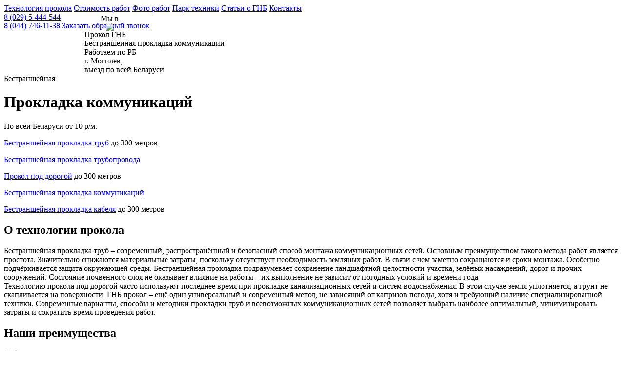

--- FILE ---
content_type: text/html; charset=UTF-8
request_url: http://gnb-mogilev.by/
body_size: 10283
content:
<!DOCTYPE html>
<html lang="ru" prefix="og: http://ogp.me/ns#">
<head>
<base href="https://gnb-mogilev.by/"/>
<title>Прокол под дорогой ГНБ для бестраншейной прокладки труб и кабеля в Могилеве</title>
<meta charset="utf-8" />
<meta content="Прокол под дорогой ГНБ для бестраншейной прокладки труб и кабеля в Могилеве" property="og:title" />
<meta content="width=device-width, initial-scale=1" name="viewport" />
<link href="https://fonts.googleapis.com/css?family=Montserrat:100,200,300,400,500,700,900&display=swap&subset=cyrillic" rel="stylesheet">
<!--[if lt IE 9]><script src="https://cdnjs.cloudflare.com/ajax/libs/html5shiv/3.7.3/html5shiv.min.js" type="text/javascript"></script><![endif]-->

<script type="text/javascript">
  !function(o,c){var n=c.documentElement,t=" w-mod-";n.className+=t+"js",("ontouchstart"in o||o.DocumentTouch&&c instanceof DocumentTouch)&&(n.className+=t+"touch")}(window,document);
  </script>
  
<link rel="apple-touch-icon" sizes="57x57" href="design/default/apple-icon-57x57.png">
<link rel="apple-touch-icon" sizes="60x60" href="design/default/apple-icon-60x60.png">
<link rel="apple-touch-icon" sizes="72x72" href="design/default/apple-icon-72x72.png">
<link rel="apple-touch-icon" sizes="76x76" href="design/default/apple-icon-76x76.png">
<link rel="apple-touch-icon" sizes="114x114" href="design/default/apple-icon-114x114.png">
<link rel="apple-touch-icon" sizes="120x120" href="design/default/apple-icon-120x120.png">
<link rel="apple-touch-icon" sizes="144x144" href="design/default/apple-icon-144x144.png">
<link rel="apple-touch-icon" sizes="152x152" href="design/default/apple-icon-152x152.png">
<link rel="apple-touch-icon" sizes="180x180" href="design/default/apple-icon-180x180.png">
<link rel="icon" type="image/png" sizes="192x192"  href="/android-icon-192x192.png">
<link rel="icon" type="image/png" sizes="32x32" href="design/default/favicon-32x32.png">
<link rel="icon" type="image/png" sizes="96x96" href="design/default/favicon-96x96.png">
<link rel="icon" type="image/png" sizes="16x16" href="design/default/favicon-16x16.png">
<link rel="manifest" href="design/default/manifest.json">
<meta name="msapplication-TileColor" content="#ffffff">
<meta name="msapplication-TileImage" content="design/default/ms-icon-144x144.png">
<meta name="theme-color" content="#ffffff">
  

	
 
	<meta http-equiv="Content-Type" content="text/html; charset=UTF-8" />
	<meta name="description" content="Бестраншейная прокладка коммуникаций с помощью ГНБ прокола под дорогой в Могилеве по недорогой цене под ключ. Локация участка, проект, документы. Звоните" />
	<meta name="keywords"    content="Прокол под дорогой ГНБ для бестраншейной прокладки труб и кабеля в Могилеве" />
	<meta name="yandex-verification" content="c98fe6da1571a84c" />
 <meta name="yandex-verification" content="a0cc838eefb934df" />
	<link rel="canonical" href="https://gnb-mogilev.by"/>        <meta name="yandex-verification" content="a0cc838eefb934df" />
        <meta name="google-site-verification" content="HpqszNrMuyCT9_dwIVinEHp0YMYDqrwZZnGYuNb1Cow" />
<meta property="og:locale" content="ru_RU" />
<meta property="og:type" content="website" />
<meta property="og:title" content="Прокол под дорогой ГНБ для бестраншейной прокладки труб и кабеля в Могилеве" />
<meta property="og:description" content="Бестраншейная прокладка коммуникаций с помощью ГНБ прокола под дорогой в Могилеве по недорогой цене под ключ. Локация участка, проект, документы. Звоните" />
<meta property="og:image" content="design/default/6.jpg" />
<meta property="og:image:secure_url" content="design/default/6.jpg" />
<meta property="og:image:width" content="961" />
<meta property="og:image:height" content="465" />
<meta name="twitter:card" content="summary_large_image" />
<meta name="twitter:description" content="Бестраншейная прокладка коммуникаций с помощью ГНБ прокола под дорогой в Могилеве по недорогой цене под ключ. Локация участка, проект, документы. Звоните" />
<meta name="twitter:title" content="Прокол под дорогой ГНБ для бестраншейной прокладки труб и кабеля в Могилеве" />
<meta name="twitter:image" content="design/default/6.jpg" />
<link rel="canonical" href="https://gnb-mogilev.by/"/>
 
<style type="text/css">
img.wp-smiley, img.emoji {
	display: inline !important;
	border: none !important;
	box-shadow: none !important;
	height: 1em !important;
	width: 1em !important;
	margin: 0 .07em !important;
	vertical-align: -0.1em !important;
	background: none !important;
	padding: 0 !important;
}
</style>
<link rel='stylesheet' id='wp-block-library-css'  href='design/default/wp-includes/css/dist/block-library/style.min.css?ver=5.1.4' type='text/css' media='all' />
<link rel='stylesheet' id='wbcr-comments-plus-url-span-css'  href='design/default/wp-content/plugins/clearfy/components/comments-plus/assets/css/url-span.css?ver=1.5.0' type='text/css' media='all' />
<script type='text/javascript' src='https://ajax.googleapis.com/ajax/libs/jquery/2.2.0/jquery.min.js'></script>
<link rel="stylesheet" type="text/css" href="design/default/wp-content/themes/gnb-528ccf/css/main.css?ver=1552672768">
<script id="query_vars">
var query_vars = 'a:63:{s:5:"error";s:0:"";s:1:"m";s:0:"";s:1:"p";s:1:"2";s:11:"post_parent";s:0:"";s:7:"subpost";s:0:"";s:10:"subpost_id";s:0:"";s:10:"attachment";s:0:"";s:13:"attachment_id";i:0;s:4:"name";s:0:"";s:8:"pagename";s:0:"";s:7:"page_id";s:1:"2";s:6:"second";s:0:"";s:6:"minute";s:0:"";s:4:"hour";s:0:"";s:3:"day";i:0;s:8:"monthnum";i:0;s:4:"year";i:0;s:1:"w";i:0;s:13:"category_name";s:0:"";s:3:"tag";s:0:"";s:3:"cat";s:0:"";s:6:"tag_id";s:0:"";s:6:"author";s:0:"";s:11:"author_name";s:0:"";s:4:"feed";s:0:"";s:2:"tb";s:0:"";s:5:"paged";i:0;s:8:"meta_key";s:0:"";s:10:"meta_value";s:0:"";s:7:"preview";s:0:"";s:1:"s";s:0:"";s:8:"sentence";s:0:"";s:5:"title";s:0:"";s:6:"fields";s:0:"";s:10:"menu_order";s:0:"";s:5:"embed";s:0:"";s:12:"category__in";a:0:{}s:16:"category__not_in";a:0:{}s:13:"category__and";a:0:{}s:8:"post__in";a:0:{}s:12:"post__not_in";a:0:{}s:13:"post_name__in";a:0:{}s:7:"tag__in";a:0:{}s:11:"tag__not_in";a:0:{}s:8:"tag__and";a:0:{}s:12:"tag_slug__in";a:0:{}s:13:"tag_slug__and";a:0:{}s:15:"post_parent__in";a:0:{}s:19:"post_parent__not_in";a:0:{}s:10:"author__in";a:0:{}s:14:"author__not_in";a:0:{}s:19:"ignore_sticky_posts";b:0;s:16:"suppress_filters";b:0;s:13:"cache_results";b:1;s:22:"update_post_term_cache";b:1;s:19:"lazy_load_term_meta";b:1;s:22:"update_post_meta_cache";b:1;s:9:"post_type";s:0:"";s:14:"posts_per_page";i:10;s:8:"nopaging";b:0;s:17:"comments_per_page";s:2:"50";s:13:"no_found_rows";b:0;s:5:"order";s:4:"DESC";}';
</script>
<style>
@media (max-width: 479px)
{.text-block._2 {
    margin-top: 5px;
    font-size: 9px !important;
    line-height: 12px;
}}.logo {
	width: 102px;
	height: 80px;
	margin-right: 5%;
	float: left;
	background-image: url(design/default/5c60291016bb6e25584a129b_GNB-logo.png);
	background-position: 50% 50%;
	background-size: cover;
}
</style>
</head>
<body oncopy="return false;">
<div data-collapse="medium" data-animation="default" data-duration="400" class="navbar w-nav">
  <div class="cont w-container">
    <nav role="navigation" class="nav-menu w-nav-menu"><a class="nav-link w-nav-link" href="/#tech">Технология прокола</a> <a class="nav-link w-nav-link" href="/#prise">Стоимость работ</a> <a class="nav-link w-nav-link" href="/#foto">Фото работ</a> <a class="nav-link w-nav-link" href="/#tech2">Парк техники</a> <a class="nav-link w-nav-link" href="/blog">Статьи о ГНБ</a> <a class="nav-link w-nav-link" href="/#kont">Контакты</a> </nav>
    <div class="div-block-2 w-clearfix">
      <!--div class="text-block-2">ежедневно с 9:00 до 21:00</div-->
      <a href="tel:+375 (29) 5-444-544" class="tel">8 (029) 5-444-544</a><br>
      <a href="tel:+375447461138" class="tel">8 (044) 746-11-38</a>  
      <a href="#" class="link" data-ix="open-2">Заказать обратный звонок</a>
      <style>
	  .inst {    position: absolute;
    cursor: pointer;
    margin-left: -100px;
    margin-top: -15px;
    color: #000;
    text-decoration: none;
    text-align: center;}
	@media (max-width:700px) {
		
		.inst { position: absolute;
    cursor: pointer;
    margin-left: 67px;
    margin-top: 44px;
    color: #000;
    text-decoration: none;
    text-align: center;}
		
		}
	</style>
      <a href="https://www.instagram.com/gnb_mogilev/" target="_blank"  class="inst">Мы в <br><img src="design/default/instagram.svg" style="width:41px" /></a>
      <div class="telll"> </div>
    </div>
    <div class="burger w-nav-button">
      <div class="w-icon-nav-menu"> </div>
    </div>
    <a href="/" class="logo w-inline-block w--current"></a>
    <div class="div-block">
      <div class="text-block">Прокол ГНБ</div>
      <div class="text-block _2">Бестраншейная прокладка коммуникаций</div>
    </div>
    <div class="div-block _2">
      <div class="text-block">Работаем по РБ</div>
      <div class="text-block _2">г. Могилев,<br />
        выезд по всей Беларуси</div>
    </div>
  </div>
</div>

<div class="div-block-5" style="background-image:url('design/default/main.jpg');">
  <div id="home" class="se1">
    <div class="div1">
      <div class="b">Бестраншейная</div>
      <h1 class="h1">Прокладка коммуникаций</h1>
      <div class="text-block-3"> <span>По всей Беларуси</span> <span class="spa">от 10 р/м.</span> </div>
    </div>
    <div class="divplachka">
      <div class="columns-5 w-row">
        <div class="colno w-col w-col-3">
          <div class="divkartochk">
            <div class="icon _1 b" style="background-image:url('design/default/wp-content/uploads/1.svg');"> </div>
            <div class="rich-text-block-2 w-richtext">
              <p><a href="/blog/bestranshejnaya-prokladka-trub">Бестраншейная прокладка труб</a> до 300 метров</p>
            </div>
          </div>
        </div>
        <div class="colno w-col w-col-3">
          <div class="divkartochk">
            <div class="icon _1 b" style="background-image:url('design/default/wp-content/uploads/2.svg');"> </div>
            <div class="rich-text-block-2 w-richtext">
              <p><a href="/blog/bestranshejnaya-prokladka-truboprovoda">Бестраншейная прокладка трубопровода</a></p>
            </div>
          </div>
        </div>
        <div class="colno w-col w-col-3">
          <div class="divkartochk">
            <div class="icon _1 b" style="background-image:url('design/default/wp-content/uploads/3.svg');"> </div>
            <div class="rich-text-block-2 w-richtext">
              <p><a href="/blog/prokol-pod-dorogoj-gnb">Прокол под дорогой</a> до 300 метров</p>
            </div>
          </div>
        </div>
        <div class="colno w-col w-col-3">
          <div class="divkartochk">
            <div class="icon _1 b" style="background-image:url('design/default/wp-content/uploads/4.svg');"> </div>
            <div class="rich-text-block-2 w-richtext">
              <p><a href="/blog/bestranshejnaya-prokladka-kommunikatsij">Бестраншейная прокладка коммуникаций</a></p>
            </div>
          </div>
        </div>
        <div class="colno w-col w-col-3">
          <div class="divkartochk">
            <div class="icon _1 b" style="background-image:url('design/default/wp-content/uploads/5.svg');"> </div>
            <div class="rich-text-block-2 w-richtext">
              <p><a href="/blog/bestranshejnaya-prokladka-kabelya">Бестраншейная прокладка кабеля</a> до 300 метров</p>
            </div>
          </div>
        </div>
      </div>
    </div>
  </div>
</div>
<div id="tech" class="se2">
  <div class="div2">
    <h2 class="h2">О технологии прокола</h2>
    <div class="w-row">
      <div class="colno w-col w-col-6">
        <div class="text-block-5">Бестраншейная прокладка труб – современный, распространённый и безопасный способ монтажа коммуникационных сетей. Основным преимуществом такого метода работ является простота. Значительно снижаются материальные затраты, поскольку отсутствует необходимость земляных работ. В связи с чем заметно сокращаются и сроки монтажа. Особенно подчёркивается защита окружающей среды. Бестраншейная прокладка подразумевает сохранение ландшафтной целостности участка, зелёных насаждений, дорог и прочих сооружений. Состояние почвенного слоя не оказывает влияние на работы – их выполнение не зависит от погодных условий и времени года.</div>
      </div>
      <div class="colno w-col w-col-6">
        <div class="text-block-5">Технологию прокола под дорогой часто используют последнее время при прокладке канализационных сетей и систем водоснабжения. В этом случае земля уплотняется, а грунт не скапливается на поверхности. ГНБ прокол – ещё один универсальный и современный метод, не зависящий от капризов погоды, хотя и требующий наличие специализированной техники. Современные варианты, способы и методики прокладки труб и всевозможных коммуникационных сетей позволяет выбрать наиболее оптимальный, минимизировать затраты и сократить время проведения работ.</div>
      </div>
    </div>
  </div>
</div>
<div class="se3">
  <h2 class="h2 _2">Наши преимущества</h2>
  <div class="div3">
    <div class="columns-6 w-row">
      <div class="colno w-col w-col-2">
        <div class="divromb"> </div>
        <div class="divpole">
          <div class="iconka" style="background-image:url('design/default/wp-content/uploads/i1.png');"> </div>
          <div class="text-block-6">Собственная техника</div>
        </div>
      </div>
      <div class="colno w-col w-col-2">
        <div class="divromb"> </div>
        <div class="divpole">
          <div class="iconka" style="background-image:url('design/default/wp-content/uploads/i2.svg');"> </div>
          <div class="text-block-6">Высокая квалификация</div>
        </div>
      </div>
      <div class="colno w-col w-col-2">
        <div class="divromb"> </div>
        <div class="divpole">
          <div class="iconka" style="background-image:url('design/default/wp-content/uploads/i3.svg');"> </div>
          <div class="text-block-6">Разумные цены</div>
        </div>
      </div>
      <div class="colno w-col w-col-2">
        <div class="divromb"> </div>
        <div class="divpole">
          <div class="iconka" style="background-image:url('design/default/wp-content/uploads/i4.svg');"> </div>
          <div class="text-block-6">Услуги под ключ</div>
        </div>
      </div>
      <div class="colno w-col w-col-2">
        <div class="divromb"> </div>
        <div class="divpole">
          <div class="iconka" style="background-image:url('design/default/wp-content/uploads/i5.svg');"> </div>
          <div class="text-block-6">Доступная оплата</div>
        </div>
      </div>
    </div>
  </div>
</div>
<div id="prise" class="se4">
  <div class="div4 wp-t">
    <h2 class="h2 _3">Цены на ГНБ прокол/бурение</h2>
    <div class="columns w-row">
      <div class="colno w-clearfix w-col w-col-8 w-col-stack">
        <div class="tabliz w-clearfix">
          <div class="stolb">
            <div class="echeika werh _2">Диаметр трубы, мм.</div>
            <div>
              <div class="echeika">Ø 25-50</div>
              <div class="echeika">Ø 63</div>
              <div class="echeika">Ø 110</div>
              <div class="echeika">Ø 160</div>
              <div class="echeika">Ø 225</div>
              <div class="echeika">Ø 315 </div>
              <div class="echeika">Ø 400</div>
            </div>
          </div>
          <div class="stolb">
            <div class="echeika werh _2">Стоимость, руб./м.</div>
            <div>
              <div class="echeika">10-50</div>
              <div class="echeika">10-50</div>
              <div class="echeika">30-70</div>
              <div class="echeika">40-100</div>
              <div class="echeika">70-150</div>
              <div class="echeika">100-300</div>
              <div class="echeika">200-500</div>
            </div>
          </div>
        </div>
        <div class="wrapper">
          <p>* В стоимость работ по ГНБ не входит стоимость труб и подготовительные работы по копке стартового и приемного котлована (оговаривается отдельно).</p>
          <p>* Указанные цены на ГНБ могут меняться в зависимости от общего объема работ, от длины проколов ГНБ, от количества труб в одной скважине, от материала затягиваемых труб, от геологических свойств грунта и географии объекта (адрес).</p>
        </div>
        <div class="zena">Минимальный заказ от 300 р</div>
      </div>
      <div class="colno w-col w-col-4 w-col-stack">
        <div class="divforma">
          <div class="text-block-7">Оставьте заявку</div>
          <div class="text-block-7 _2">Бесплатный расчет сметы</div>
          <div class="w-form">
           <form action="send/send.php" enctype="multipart/form-data" method="POST">
              <input type="text" placeholder="Ваше имя" maxlength="256" name="name" class="fo w-input" />
              <input type="text" class="fo w-input" maxlength="256"  name="tel" placeholder="Ваш телефон*" id="node-2" required="" />
              <input type="text" class="fo w-input" maxlength="256" name="email" placeholder="Ваш e-mail" id="Email" />
              <input type="submit" name="ok" value="Отправить заявку" data-wait="5 секунд..." class="buttom w-button" />
            </form>
            <div class="w-form-done">
              <div>Спасибо за заявку! Ожидайте…</div>
            </div>
            <div class="w-form-fail">
              <div>Ой! Вы что-то ввели не так…</div>
            </div>
          </div>
        </div>
      </div>
    </div>
    <h2 class="h2 _3">Цена на стыковую сварку ПНД труб</h2>
    <div class="w-row">
      <div class="colno tabl w-clearfix w-col w-col-8 w-col-stack">
        <div class="tabliz _2 w-clearfix">
          <div class="stolb _2">
            <div class="echeika werh">Диаметры <br/>
              трубы, мм.</div>
            <div>
              <div class="echeika">Ø 63</div>
              <div class="echeika">Ø 75</div>
              <div class="echeika">Ø 90</div>
              <div class="echeika">Ø 110</div>
              <div class="echeika">Ø 125</div>
              <div class="echeika">Ø 140</div>
              <div class="echeika">Ø 160</div>
              <div class="echeika">Ø 180</div>
              <div class="echeika">Ø 200</div>
              <div class="echeika">Ø 225</div>
              <div class="echeika">Ø 250</div>
              <div class="echeika">Ø 315</div>
            </div>
          </div>
          <div class="stolb _2">
            <div class="echeika werh">Стоимость, <br/>
              1 стык.</div>
            <div>
              <div class="echeika">7</div>
              <div class="echeika">14</div>
              <div class="echeika">21</div>
              <div class="echeika">28</div>
              <div class="echeika">35</div>
              <div class="echeika">42</div>
              <div class="echeika">49</div>
              <div class="echeika">56</div>
              <div class="echeika">63</div>
              <div class="echeika">70</div>
              <div class="echeika">77</div>
              <div class="echeika">84</div>
            </div>
          </div>
          <div class="stolb _2">
            <div class="echeika werh">Минимальнй заказ, руб.</div>
            <div>
              <div class="echeika">200</div>
              <div class="echeika">200</div>
              <div class="echeika">350</div>
              <div class="echeika">350</div>
              <div class="echeika">350</div>
              <div class="echeika">350</div>
              <div class="echeika">350</div>
              <div class="echeika">500</div>
              <div class="echeika">500</div>
              <div class="echeika">500</div>
              <div class="echeika">500</div>
              <div class="echeika">500</div>
            </div>
          </div>
          <div class="stolb _2">
            <div class="echeika werh">Кол-во стыков <br/>
              за смену</div>
            <div>
              <div class="echeika">до 40</div>
              <div class="echeika">до 40</div>
              <div class="echeika">до 40</div>
              <div class="echeika">до 30</div>
              <div class="echeika">до 30</div>
              <div class="echeika">до 20</div>
              <div class="echeika">до 20</div>
              <div class="echeika">до 15</div>
              <div class="echeika">до 15</div>
              <div class="echeika">до 15</div>
              <div class="echeika">до 15</div>
              <div class="echeika">до 15</div>
            </div>
          </div>
        </div>
        <div class="wrapper">
          <p>* Аренда генератора при отсутствии электроэнергии 5 кВт, 99 руб.</p>
        </div>
      </div>
      <div class="colno w-col w-col-4 w-col-stack">
        <div class="divforma">
          <div class="text-block-7">Оставьте заявку</div>
          <div class="text-block-7 _2">Бесплатный расчет сметы</div>
          <div class="w-form">
            <form action="send/send.php" enctype="multipart/form-data" method="POST">
              <input type="text" placeholder="Ваше имя" name="name" maxlength="256" class="fo w-input" />
              <input type="text" class="fo w-input" maxlength="256" name="tel" placeholder="Ваш телефон*" required="" />
              <input type="text" class="fo w-input" maxlength="256" name="email" placeholder="Ваш e-mail" />
              <input type="submit" value="Отправить заявку" name="ok" data-wait="5 секунд..." class="buttom w-button" />
            </form>
            <div class="w-form-done">
              <div>Спасибо за заявку! Ожидайте…</div>
            </div>
            <div class="w-form-fail">
              <div>Ой! Вы что-то ввели не так…</div>
            </div>
          </div>
        </div>
      </div>
    </div>
  </div>
</div>
<div id="tech2" class="se5">
  <div class="div5">
    <h2 class="h2 _3 _4">Оборудование и техника</h2>
    <div class="text-block-9">Наше оборудование для прокладки коммуникаций под дорогой<br />
      позволяет своевременно выполнить проколы ГНБ в кратчайшие сроки</div>
    <div>
      <div class="w-row">
        <div class="colno w-col w-col-2 w-col-stack">
          <div class="divkartoch">
            <div class="divfoto" style="background-image:url('design/default/wp-content/uploads/p1.png');"> </div>
          </div>
          <div class="tebn"> </div>
          <div class="text-block-10">Транспорт</div>
          <div class="text-block-10 _2">Полноприводный транспорт на базе Соболь</div>
        </div>
        <div class="colno w-col w-col-3 w-col-stack">
          <div class="divkartoch">
            <div class="divfoto _2" style="background-image:url('design/default/wp-content/uploads/p2.png');"> </div>
          </div>
          <div class="tebn _2"> </div>
          <div class="text-block-10">Установка прокола ГНБ</div>
          <div class="text-block-10 _2">Тяговое усилие 50 тонн, прокол до 300 метров</div>
        </div>
        <div class="colno w-col w-col-2 w-col-stack">
          <div class="divkartoch">
            <div class="divfoto _3" style="background-image:url('design/default/wp-content/uploads/p3.png');"> </div>
          </div>
          <div class="tebn _3"> </div>
          <div class="text-block-10">Локация</div>
          <div class="text-block-10 _2">Локационное оборудование Sense Pro</div>
        </div>
        <div class="colno w-col w-col-3 w-col-stack">
          <div class="divkartoch">
            <div class="divfoto _4" style="background-image:url('design/default/wp-content/uploads/p4.png');"> </div>
          </div>
          <div class="tebn _4"> </div>
          <div class="text-block-10">Сварочный аппарат</div>
          <div class="text-block-10 _2">Оборудование для сварки ПНД трубы встык</div>
        </div>
        <div class="colno w-col w-col-2 w-col-stack">
          <div class="divkartoch">
            <div class="divfoto _5" style="background-image:url('design/default/wp-content/uploads/p5.png');"> </div>
          </div>
          <div class="tebn _5"> </div>
          <div class="text-block-10">Мини-экскаватор</div>
          <div class="text-block-10 _2">Экскаватор для выполнения земляных работ</div>
        </div>
      </div>
    </div>
  </div>
</div>
<div class="se6">
  <div class="div6 w-clearfix">
    <div class="w-row">
      <div class="colno w-clearfix w-col w-col-5 w-col-stack">
        <h2 class="h2 _4">Горизонтальное направленное бурение выполняется:</h2>
        <a href="#" class="buttom _2 w-button" data-ix="open">Задать вопрос специалисту</a> </div>
      <div class="colno w-col w-col-7 w-col-stack">
        <div class="div-block-6">
          <div class="div-block-7">
            <div class="div-block-3">
              <div class="iconkaa" style="background-image:url('design/default/wp-content/uploads/v1.svg');"> </div>
              <div class="text-block-11">Под автомагистралями и Ж/Д путями</div>
            </div>
          </div>
          <div class="div-block-7">
            <div class="div-block-3">
              <div class="iconkaa" style="background-image:url('design/default/wp-content/uploads/v2.svg');"> </div>
              <div class="text-block-11">Под реками, озерами, оврагам</div>
            </div>
          </div>
          <div class="div-block-7">
            <div class="div-block-3">
              <div class="iconkaa" style="background-image:url('design/default/wp-content/uploads/v3.svg');"> </div>
              <div class="text-block-11">При высоком уровне грунтовых вод</div>
            </div>
          </div>
          <div class="div-block-7">
            <div class="div-block-3">
              <div class="iconkaa" style="background-image:url('design/default/wp-content/uploads/v4.svg');"> </div>
              <div class="text-block-11">На территории промышленных предприятий</div>
            </div>
          </div>
          <div class="div-block-7">
            <div class="div-block-3">
              <div class="iconkaa" style="background-image:url('design/default/wp-content/uploads/v5.svg');"> </div>
              <div class="text-block-11">В условиях плотной жилищной застройки городов</div>
            </div>
          </div>
          <div class="div-block-7">
            <div class="div-block-3">
              <div class="iconkaa" style="background-image:url('design/default/wp-content/uploads/v6.svg');"> </div>
              <div class="text-block-11">Под лесом, городским парком, скверами</div>
            </div>
          </div>
        </div>
      </div>
    </div>
    <a href="#" class="buttom _2 noo w-button" data-ix="open">Задать вопрос специалисту</a> </div>
  <div class="divwindow">
    <div class="divforma">
      <div class="closed" data-ix="closed1">╳</div>
      <div class="text-block-7">Оставьте заявку</div>
      <div class="text-block-7 _2">Бесплатная консультация</div>
      <div class="w-form">
        <form action="send/send.php" enctype="multipart/form-data" method="POST">
          <input type="text" class="fo w-input" maxlength="256" name="name" placeholder="Ваше имя" />
          <input type="text" class="fo w-input" maxlength="256" name="tel" placeholder="Ваш телефон*" required="" />
          <input type="text" class="fo w-input" maxlength="256" name="email" placeholder="Ваш e-mail"  />
          <input type="submit" value="Отправить заявку" name="ok" data-wait="5 секунд..." class="buttom w-button" />
        </form>
        <div class="w-form-done">
          <div>Спасибо за заявку! Ожидайте…</div>
        </div>
        <div class="w-form-fail">
          <div>Ой! Вы что-то ввели не так…</div>
        </div>
      </div>
    </div>
  </div>
</div>
<div class="se7">
  <div class="div7">
    <h2 class="h2 _3 _4">Как мы работаем:</h2>
    <div>
      <div class="w-row">
        <div class="colno w-col w-col-2 w-col-stack">
          <div class="divpole _2 w-clearfix">
            <div class="strel">
              <div class="ste"> </div>
            </div>
            <div class="text-block-12">1.</div>
            <div class="iconka _6" style="background-image:url('design/default/wp-content/uploads/e1.svg');"> </div>
            <div class="text-block-6 _2">Звонок и консультация специалистом</div>
          </div>
        </div>
        <div class="colno w-col w-col-3 w-col-stack">
          <div class="divpole _2 w-clearfix">
            <div class="strel">
              <div class="ste"> </div>
            </div>

            <div class="text-block-12">2.</div>
            <div class="iconka _7" style="background-image:url('design/default/wp-content/uploads/e2.svg');"> </div>
            <div class="text-block-6 _2">Предварительный выезд и осмотр объекта‍(по необходимости)</div>
          </div>
        </div>
        <div class="colno w-col w-col-2 w-col-stack">
          <div class="divpole _2 w-clearfix">
            <div class="strel">
              <div class="ste"> </div>
            </div>
            <div class="text-block-12">3.</div>
            <div class="iconka _8" style="background-image:url('design/default/wp-content/uploads/e3.svg');"> </div>
            <div class="text-block-6 _2">Расчет проекта по ГНБ бурению</div>
          </div>
        </div>
        <div class="colno w-col w-col-3 w-col-stack">
          <div class="divpole _2 w-clearfix">
            <div class="strel">
              <div class="ste"> </div>
            </div>
            <div class="text-block-12">4.</div>
            <div class="iconka _9" style="background-image:url('design/default/wp-content/uploads/e4.svg');"> </div>
            <div class="text-block-6 _2">Выполнение работ по ГНБ проколу</div>
          </div>
        </div>
        <div class="colno w-col w-col-2 w-col-stack">
          <div class="divpole _2">
            <div class="text-block-12">5.</div>
            <div class="iconka _10" style="background-image:url('design/default/wp-content/uploads/e5.svg');"> </div>
            <div class="text-block-6 _2">Приемка работы</div>
          </div>
        </div>
      </div>
    </div>
  </div>
</div>
<div class="se8">
  <div class="div8">
    <h2 class="h2 _2">Основные этапы работ по ГНБ бурению</h2>
    <div data-delay="4000" data-animation="slide" data-autoplay="1" data-duration="500" data-infinite="1" class="slider w-slider">
      <div class="w-slider-mask">
        <div class="slide w-slide">
          <div class="foto _1 w-clearfix" style="background-image:url('design/default/wp-content/uploads/sl1.jpg');">
            <div class="divramka">
              <div class="text-block-13">1. Пробное (пилотное) бурение</div>
            </div>
            <div class="podpis">
              <div class="text-block-13 _2">Ровная обычная труба при забуривании <br/>
              </div>
            </div>
          </div>
        </div>
        <div class="slide w-slide">
          <div class="foto _1 w-clearfix" style="background-image:url('design/default/wp-content/uploads/fewgwe2.jpg');">
            <div class="divramka">
              <div class="text-block-13">2. Предварительное расширение</div>
            </div>
            <div class="podpis">
              <div class="text-block-13 _2">Ровная обычная труба при забуривании <br/>
              </div>
            </div>
          </div>
        </div>
        <div class="slide w-slide">
          <div class="foto _1 w-clearfix" style="background-image:url('design/default/wp-content/uploads/rewyq34y343.jpg');">
            <div class="divramka">
              <div class="text-block-13">3. Прокладка коммуникаций</div>
            </div>
            <div class="podpis">
              <div class="text-block-13 _2">Ровная обычная труба при забуривании <br/>
              </div>
            </div>
          </div>
        </div>
      </div>
      <div class="arrow w-slider-arrow-left">
        <div class="arr w-icon-slider-left"> </div>
      </div>
      <div class="arrow w-slider-arrow-right">
        <div class="arr w-icon-slider-right"> </div>
      </div>
      <div class="w-slider-nav w-round"> </div>
    </div>
    <a href="#" class="buttom _2 _3 w-button" data-ix="open-2">Начать работу</a> </div>
  <div class="divwindowrab">
    <div class="divforma">
      <div class="closed" data-ix="closed-2">╳</div>
      <div class="text-block-7">Оставьте заявку</div>
      <div class="text-block-7 _2">Бесплатная консультация</div>
      <div class="w-form">
        <form action="send/send.php" enctype="multipart/form-data" method="POST">
          <input type="text" class="fo w-input" maxlength="256" name="name" placeholder="Ваше имя" />
          <input type="text" class="fo w-input" maxlength="256" name="tel" placeholder="Ваш телефон*" required="" />
          <input type="text" class="fo w-input" maxlength="256" name="email" placeholder="Ваш e-mail" />
          <input type="submit" value="Отправить заявку" name="ok" data-wait="5 секунд..." class="buttom w-button" />
        </form>
        <div class="w-form-done">
          <div>Спасибо за заявку! Ожидайте…</div>
        </div>
        <div class="w-form-fail">
          <div>Ой! Вы что-то ввели не так…</div>
        </div>
      </div>
    </div>
  </div>
</div>
<div class="se9">
  <div class="div9">
    <h2 class="h2 _3 _4">Мы можем помочь</h2>
    <div class="text-block-9">В вопросах прокладки и ремонта</div>
    <div class="w-row">
      <div class="colno w-col w-col-3">
        <div class="divkartt">
          <div class="divkrug" style="background-image:url('design/default/wp-content/uploads/h1.jpg');"> </div>
          <div class="zaza">Водопровода<br />
            и канализации</div>
        </div>
      </div>
      <div class="colno w-col w-col-3">
        <div class="divkartt">
          <div class="divkrug" style="background-image:url('design/default/wp-content/uploads/h2.jpg');"> </div>
          <div class="zaza">Напорной канализации</div>
        </div>
      </div>
      <div class="colno w-col w-col-3">
        <div class="divkartt">
          <div class="divkrug" style="background-image:url('design/default/wp-content/uploads/h3.jpg');"> </div>
          <div class="zaza">Трубопровода<br />
            DN 25-400 мм</div>
        </div>
      </div>
      <div class="colno w-col w-col-3">
        <div class="divkartt">
          <div class="divkrug" style="background-image:url('design/default/wp-content/uploads/h4.jpg');"> </div>
          <div class="zaza">Электрокабеля</div>
        </div>
      </div>
    </div>
    <div class="woskliz"> </div>
    <div class="text-block-14">Наша компания занимается проектированием, сваркой<br />
      пластиковых труб, водоснабжением, канализацией</div>
    <a href="#" class="buttom _2 _3 w-button" data-ix="open-2">Оставьте заявку <br/>
    <span class="m _2">на бесплатный расчет</span> </a> </div>
</div>
<div id="foto" class="se10">
  <div class="div10 sl">
    <h2 class="h2 _2">Фото выполненных работ</h2>
    <div data-animation="slide" data-duration="500" data-infinite="1" class="slider _2 w-slider">
      <div class="w-slider-mask">
        <div class="slide _2 w-slide">
          <div class="slider-mask">
            <div class="col-sl"> <a href="#" class="lightbox-link w-inline-block w-lightbox">
              <div class="div-block-8" style="background-image:url('design/default/wp-content/uploads/s1.jpg');"> </div>
              <script type="application/json" class="w-json">{ "group": "gal", "items": [{ "url": "design/default/wp-content/uploads/s1.jpg", "fileName": "", "origFileName": "", "width": 1920, "height": 1100, "size": 1, "type": "image" }] }</script></a> <a href="#" class="lightbox-link w-inline-block w-lightbox">
              <div class="div-block-8" style="background-image:url('design/default/wp-content/uploads/s2.jpg');"> </div>
              <script type="application/json" class="w-json">{ "group": "gal", "items": [{ "url": "design/default/wp-content/uploads/s2.jpg", "fileName": "", "origFileName": "", "width": 1920, "height": 1100, "size": 1, "type": "image" }] }</script></a> </div>
            <div class="col-sl"> <a href="#" class="lightbox-link w-inline-block w-lightbox">
              <div class="div-block-8" style="background-image:url('design/default/wp-content/uploads/s3.jpg');"> </div>
              <script type="application/json" class="w-json">{ "group": "gal", "items": [{ "url": "design/default/wp-content/uploads/s3.jpg", "fileName": "", "origFileName": "", "width": 1920, "height": 1100, "size": 1, "type": "image" }] }</script></a> <a href="#" class="lightbox-link w-inline-block w-lightbox">
              <div class="div-block-8" style="background-image:url('design/default/wp-content/uploads/s4.jpg');"> </div>
              <script type="application/json" class="w-json">{ "group": "gal", "items": [{ "url": "design/default/wp-content/uploads/s4.jpg", "fileName": "", "origFileName": "", "width": 1920, "height": 1100, "size": 1, "type": "image" }] }</script></a> </div>
            <div class="col-sl"> <a href="#" class="lightbox-link w-inline-block w-lightbox">
              <div class="div-block-8" style="background-image:url('design/default/wp-content/uploads/s5-min.jpg');"> </div>
              <script type="application/json" class="w-json">{ "group": "gal", "items": [{ "url": "design/default/wp-content/uploads/s5-min.jpg", "fileName": "", "origFileName": "", "width": 1920, "height": 1100, "size": 1, "type": "image" }] }</script></a> <a href="#" class="lightbox-link w-inline-block w-lightbox">
              <div class="div-block-8" style="background-image:url('design/default/wp-content/uploads/s6-min.jpg');"> </div>
              <script type="application/json" class="w-json">{ "group": "gal", "items": [{ "url": "design/default/wp-content/uploads/s6-min.jpg", "fileName": "", "origFileName": "", "width": 1920, "height": 1100, "size": 1, "type": "image" }] }</script></a> </div>
            <div class="col-sl"> <a href="#" class="lightbox-link w-inline-block w-lightbox">
              <div class="div-block-8" style="background-image:url('design/default/wp-content/uploads/s7-min.jpg');"> </div>
              <script type="application/json" class="w-json">{ "group": "gal", "items": [{ "url": "design/default/wp-content/uploads/s7-min.jpg", "fileName": "", "origFileName": "", "width": 1920, "height": 1100, "size": 1, "type": "image" }] }</script></a> <a href="#" class="lightbox-link w-inline-block w-lightbox">
              <div class="div-block-8" style="background-image:url('design/default/wp-content/uploads/s8-min.jpg');"> </div>
              <script type="application/json" class="w-json">{ "group": "gal", "items": [{ "url": "design/default/wp-content/uploads/s8-min.jpg", "fileName": "", "origFileName": "", "width": 1920, "height": 1100, "size": 1, "type": "image" }] }</script></a> </div>
            <div class="col-sl"> <a href="#" class="lightbox-link w-inline-block w-lightbox">
              <div class="div-block-8" style="background-image:url('design/default/wp-content/uploads/s9-min.jpg');"> </div>
              <script type="application/json" class="w-json">{ "group": "gal", "items": [{ "url": "design/default/wp-content/uploads/s9-min.jpg", "fileName": "", "origFileName": "", "width": 1920, "height": 1100, "size": 1, "type": "image" }] }</script></a> <a href="#" class="lightbox-link w-inline-block w-lightbox">
              <div class="div-block-8" style="background-image:url('design/default/wp-content/uploads/s10-min.jpg');"> </div>
              <script type="application/json" class="w-json">{ "group": "gal", "items": [{ "url": "design/default/wp-content/uploads/s10-min.jpg", "fileName": "", "origFileName": "", "width": 1920, "height": 1100, "size": 1, "type": "image" }] }</script></a> </div>
            <div class="col-sl"> <a href="#" class="lightbox-link w-inline-block w-lightbox">
              <div class="div-block-8" style="background-image:url('design/default/wp-content/uploads/s11-min.jpg');"> </div>
              <script type="application/json" class="w-json">{ "group": "gal", "items": [{ "url": "design/default/wp-content/uploads/s11-min.jpg", "fileName": "", "origFileName": "", "width": 1920, "height": 1100, "size": 1, "type": "image" }] }</script></a> <a href="#" class="lightbox-link w-inline-block w-lightbox">
              <div class="div-block-8" style="background-image:url('design/default/wp-content/uploads/s12-min.jpg');"> </div>
              <script type="application/json" class="w-json">{ "group": "gal", "items": [{ "url": "design/default/wp-content/uploads/s12-min.jpg", "fileName": "", "origFileName": "", "width": 1920, "height": 1100, "size": 1, "type": "image" }] }</script></a> </div>
            <div class="col-sl"> <a href="#" class="lightbox-link w-inline-block w-lightbox">
              <div class="div-block-8" style="background-image:url('design/default/wp-content/uploads/s13-min.jpg');"> </div>
              <script type="application/json" class="w-json">{ "group": "gal", "items": [{ "url": "design/default/wp-content/uploads/s13-min.jpg", "fileName": "", "origFileName": "", "width": 1920, "height": 1100, "size": 1, "type": "image" }] }</script></a> <a href="#" class="lightbox-link w-inline-block w-lightbox">
              <div class="div-block-8" style="background-image:url('design/default/wp-content/uploads/s14-min.jpg');"> </div>
              <script type="application/json" class="w-json">{ "group": "gal", "items": [{ "url": "design/default/wp-content/uploads/s14-min.jpg", "fileName": "", "origFileName": "", "width": 1920, "height": 1100, "size": 1, "type": "image" }] }</script></a> </div>
            <div class="col-sl"> <a href="#" class="lightbox-link w-inline-block w-lightbox">
              <div class="div-block-8" style="background-image:url('design/default/wp-content/uploads/s15-min.jpg');"> </div>
              <script type="application/json" class="w-json">{ "group": "gal", "items": [{ "url": "design/default/wp-content/uploads/s15-min.jpg", "fileName": "", "origFileName": "", "width": 1920, "height": 1100, "size": 1, "type": "image" }] }</script></a> <a href="#" class="lightbox-link w-inline-block w-lightbox">
              <div class="div-block-8" style="background-image:url('design/default/wp-content/uploads/s16-min.jpg');"> </div>
              <script type="application/json" class="w-json">{ "group": "gal", "items": [{ "url": "design/default/wp-content/uploads/s16-min.jpg", "fileName": "", "origFileName": "", "width": 1920, "height": 1100, "size": 1, "type": "image" }] }</script></a> </div>
            <div class="col-sl"> <a href="#" class="lightbox-link w-inline-block w-lightbox">
              <div class="div-block-8" style="background-image:url('design/default/wp-content/uploads/s17-min.jpg');"> </div>
              <script type="application/json" class="w-json">{ "group": "gal", "items": [{ "url": "design/default/wp-content/uploads/s17-min.jpg", "fileName": "", "origFileName": "", "width": 1920, "height": 1100, "size": 1, "type": "image" }] }</script></a> <a href="#" class="lightbox-link w-inline-block w-lightbox">
              <div class="div-block-8" style="background-image:url('design/default/wp-content/uploads/s18-min.jpg');"> </div>
              <script type="application/json" class="w-json">{ "group": "gal", "items": [{ "url": "design/default/wp-content/uploads/s18-min.jpg", "fileName": "", "origFileName": "", "width": 1920, "height": 1100, "size": 1, "type": "image" }] }</script></a> </div>
             
          </div>
        </div>
      </div>
      <div class="arrow _2 w-slider-arrow-left">
        <div class="arr w-icon-slider-left"> </div>
      </div>
      <div class="arrow _2 w-slider-arrow-right">
        <div class="arr w-icon-slider-right"> </div>
      </div>
      <div class="nee w-slider-nav w-round"> </div>
    </div>
  </div>
</div>
<div id="kont" class="se11">
  <div class="div11">
    <h2 class="h2 _2 _6">Контакты</h2>
    <div class="columns-4 w-row">
      <div class="colno w-col w-col-3 w-col-stack">
        <div class="div-block-4 w-clearfix">
          <div class="text-block-15">Прокол мини-ГНБ</div>
          <div class="text-block-15 _2">Бестраншейная прокладка коммуникаций</div>
          <a href="/" class="logo _2 w-inline-block w--current"></a> <a href="#" class="buttom _2 _4 w-button" data-ix="open-2">Заказать звонок</a>
          <div class="text-block-16">2013 - 2020 г. ГНБ прокол под дорогой</div>
        </div>
      </div>
      <div class="colno w-col w-col-3 w-col-stack">
        <div class="div-block-4">
          <div class="text-block-15">Сайт</div>
          <div class="text-block-15 _2"> <a href="/" target="_blank" class="ssil">www.gnb-mogilev.by</a> </div>
          <div class="text-block-15">Адрес</div>
          <div class="text-block-15 _2"> <span>Могилевская область,</span> <br/>
            <span> г. Могилев,<br />
        выезд по всей Беларуси</span> </div>
          <div class="text-block-15">Почта</div>
          <div class="text-block-15 _2"> <a href="mailto:procol.service@mail.ru" class="ssil">procol.service@mail.ru</a> </div>
          <div class="text-block-15">Телефон</div>
          <div class="text-block-15 _2 _3"> <a href="tel:+375 (29) 5-444-544" class="ssil">+375 (29) 5-444-544</a><br>
          <a href="tel:+375 (44) 746-11-38" class="ssil">+375 (44) 746-11-38</a> </div>
        </div>
      </div>
      <div class="colno w-col w-col-6 w-col-stack">
        <div class="kart"><script type="text/javascript" charset="utf-8" async src="https://api-maps.yandex.ru/services/constructor/1.0/js/?um=constructor%3A16a93a27361890de94f4ee6e6531f24fabc7e2a4c84a7d211f19c4f19c015290&amp;width=100%25&amp;height=100%25&amp;lang=ru_RU&amp;scroll=true"></script></div>
      </div>
    </div>
  </div>
  <a href="#home" class="wwerh w-inline-block">
  <div class="text-block-17">↑</div>
  </a> </div>
 <div class="made-with-love">Сделано с <img class="heartbeat" src="https://ultraweb.by/design/heart.svg"> в <a href="https://ultraweb.by" target="_blank" rel="nofollow">ULTRAWEB</a></div> 
 

<!--[if lte IE 9]><script src="//cdnjs.cloudflare.com/ajax/libs/placeholders/3.0.2/placeholders.min.js"></script><![endif]--> 

<script type='text/javascript' src='design/default/wp-includes/js/jquery/ui/core.min.js?ver=1.11.4'></script> 
<script type='text/javascript' src='design/default/wp-includes/js/jquery/ui/widget.min.js?ver=1.11.4'></script> 
<script type='text/javascript' src='design/default/wp-includes/js/jquery/ui/mouse.min.js?ver=1.11.4'></script> 
<script type='text/javascript' src='design/default/wp-includes/js/jquery/ui/slider.min.js?ver=1.11.4'></script> 
<script type='text/javascript' src='design/default/wp-content/plugins/clearfy/components/comments-plus/assets/js/url-span.js?ver=1.5.0'></script> 
<script type='text/javascript' src='design/default/wp-content/themes/gnb-528ccf/js/main.js?ver=1552672764'></script> 
  
<script type='text/javascript' src='design/default/wp-content/themes/gnb-528ccf/vendor/ajax-simply/ajaxs.min.js?ver=1.3.3'></script> 
<script type='text/javascript' src='design/default/wp-includes/js/wp-embed.min.js?ver=5.1.4'></script> 

<script type="text/javascript">$(document).ready(function(){$('[href*="brandjs"]').attr('style', 'display:none !important');});</script>

<script type="text/javascript" src="design/default/wp-content/themes/gnb-528ccf/js/front.js?ver=1552672764"></script> 
<script src="design/default/wp-content/themes/gnb-528ccf/slick/slick.min.js"></script>
<link rel="stylesheet" href="design/default/wp-content/themes/gnb-528ccf/slick/slick.css"/>
<link rel="stylesheet" href="design/default/wp-content/themes/gnb-528ccf/slick/slick-theme.css"/>

<script>

jQuery(document).ready(function($){

$('.slider .w-slider-arrow-right').click(function(){
  $(this).siblings().find('.slider-mask').slick('slickNext');
});

$('.slider .w-slider-arrow-left').click(function(){
  $(this).siblings().find('.slider-mask').slick('slickPrev');
});


$('.slider-mask').slick({
  arrows: false,
  speed: 300,
  slidesToShow: 6,
  infinite: true,
  responsive: [
  	{
      breakpoint: 762,
      settings: {
        slidesToShow: 4
      }
     },
     {
      breakpoint: 510,
      settings: {
        slidesToShow: 2
      }
     }
    ]
});

});
</script>
<script id="mailer" type="text/javascript">
var form_ids = [], cur_id = '';
$('.w-form form:not([action],[data-action])').each(function(){
  $(this).attr('action', '/').attr('method', 'post');
	cur_id = $(this).attr('id');
  if( cur_id === undefined ) {
    cur_id = 'form_id_'+form_ids.length;
    $(this).attr('id', cur_id);
  }else if(form_ids.indexOf(cur_id) !== -1){
		cur_id = cur_id+form_ids.length;
		$(this).attr('id', cur_id);
	}
	form_ids.push(cur_id);
});
 

$('textarea').each(function(){if($(this).val().trim() === '') $(this).val('');});
$('textarea').focus(function(){if($(this).val().trim() === '') $(this).val('');});
$('.w-form [data-name]').each(function(indx) {
  $(this).attr('name', $(this).attr('data-name'));
});

$('label[for^=file]').each(function() {
  file_id = $(this).attr('for');
  $(this).after('<input name="file[]" type="file" id="' + file_id + '" multiple style="display:none;">');
  $('input#' + file_id).change(function() {
    $(this).siblings('div[for]').text('Файл "'+$(this).val().replace('C:\\fakepath\\', "")+'" загружен.');
  });
});

function isJson(str) {
    try {
        JSON.parse(str);
    } catch (e) {
        return false;
    }
    return true;
}

</script>

<!-- Yandex.Metrika counter -->
<script type="text/javascript" >
   (function(m,e,t,r,i,k,a){m[i]=m[i]||function(){(m[i].a=m[i].a||[]).push(arguments)};
   m[i].l=1*new Date();k=e.createElement(t),a=e.getElementsByTagName(t)[0],k.async=1,k.src=r,a.parentNode.insertBefore(k,a)})
   (window, document, "script", "https://mc.yandex.ru/metrika/tag.js", "ym");

   ym(61180954, "init", {
        clickmap:true,
        trackLinks:true,
        accurateTrackBounce:true,
        webvisor:true
   });
</script>
<noscript><div><img src="https://mc.yandex.ru/watch/61180954" style="position:absolute; left:-9999px;" alt="" /></div></noscript>
<!-- /Yandex.Metrika counter -->
<script defer src="https://venyooo.ru/callback/gnb-mogilev/venyoo.js" async></script>
</body>
</html> <!--
memory peak usage: 3522776 bytes
page generation time: 0.081157207489014 seconds
-->